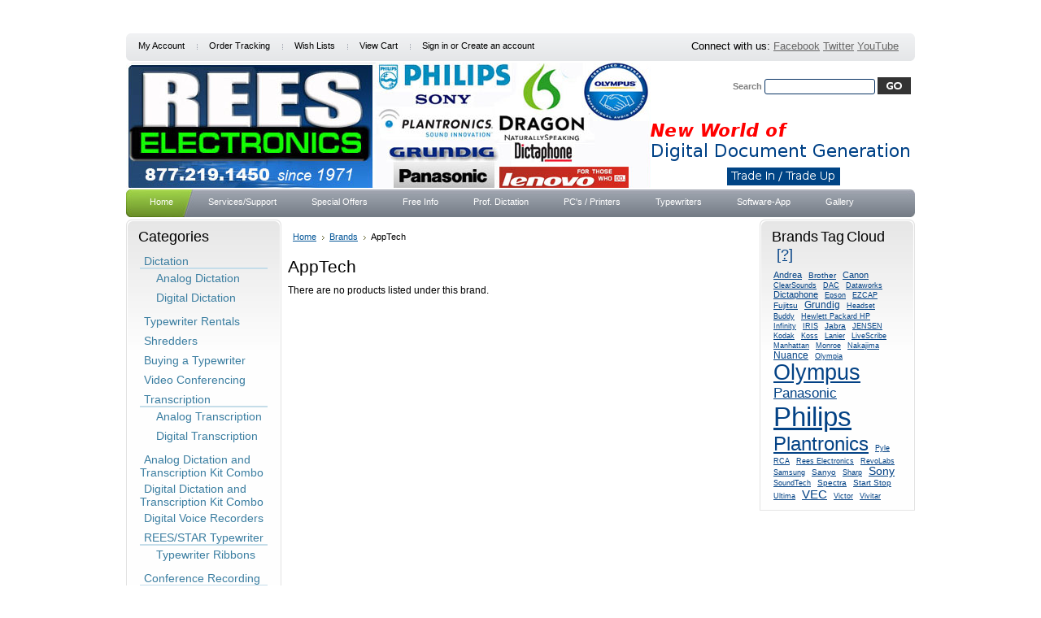

--- FILE ---
content_type: text/html; charset=UTF-8
request_url: https://reeselectronics.com/brands/AppTech.html
body_size: 10857
content:
<!DOCTYPE html PUBLIC "-//W3C//DTD XHTML 1.0 Transitional//EN" "http://www.w3.org/TR/xhtml1/DTD/xhtml1-transitional.dtd">
<html xml:lang="en" lang="en" xmlns="http://www.w3.org/1999/xhtml">

    <head>
    
    <meta name="msvalidate.01" content="0058795266F3F22531691B6C61B33F91" />
    
    

    <title>AppTech Products - Rees Electronics & Office Products Inc</title>
    <meta name="google-site-verification" content="6q1qwAPe-RL18cWQqBJ8no_BdIEpI7Kh2AvVJWK0SLE" />
    <meta name="msvalidate.01" content="30C7CA518414C01396F7AA857EBD66B5" />
    <meta name="msvalidate.01" content="964486918A6726512AAC7FE38D296B54" />
    <meta name="msvalidate.01" content="730D3327C351CB003924A0E3612B6F81" />
    <meta http-equiv="Content-Type" content="text/html; charset=UTF-8" />
    <meta name="description" content="AppTech products crafted for specialist audio and communication needs—delivering focused solutions for professionals in dictation, transcription and recording." />
    
    <meta name="keywords" content="" />
    
    
    <link rel='canonical' href='https://reeselectronics.com/brands/AppTech.html' />
    
    <meta http-equiv="Content-Script-Type" content="text/javascript" />
    <meta http-equiv="Content-Style-Type" content="text/css" />
    <link rel="shortcut icon" href="https://cdn2.bigcommerce.com/server2100/78913/product_images/icon_rees%20copy.jpg" />
    <!-- Open Graph Meta Tags -->
    <meta property="og:title" content="Rees Electronics - Premium Electronic Components Supplier">
    <meta property="og:description" content="Rees Electronics provides high-quality electronic components, sensors, and industrial control products. Trusted by engineers and industries for reliable solutions.">
    <meta property="og:url" content="https://reeselectronics.com/">
    <meta property="og:site_name" content="Rees Electronics">
    <meta property="og:type" content="website">
    <meta property="og:image" content="https://cdn2.bigcommerce.com/server2100/78913/product_images/theme_images/Printer-Cartridges-and-Toners.jpg">
    
    <!-- Twitter Card Meta Tags -->
    <meta name="twitter:card" content="summary_large_image">
    <meta name="twitter:title" content="Rees Electronics - Premium Electronic Components Supplier">
    <meta name="twitter:description" content="Explore a wide range of electronic components and sensors from Rees Electronics. Quality, performance, and reliability for industrial and commercial needs.">
    <meta name="twitter:image" content="https://cdn2.bigcommerce.com/server2100/78913/product_images/theme_images/Printer-Cartridges-and-Toners.jpg"> 
    <meta name="twitter:site" content="@ReesElectronics"> 
    <meta name="twitter:creator" content="@ReesElectronics"> 

    <!-- begin: js page tag -->
    <script language="javascript" type="text/javascript">//<![CDATA[
        (function(){
            // this happens before external dependencies (and dom ready) to reduce page flicker
            var node, i;
            for (i = window.document.childNodes.length; i--;) {
                node = window.document.childNodes[i];
                if (node.nodeName == 'HTML') {
                    node.className += ' javascript';
                }
            }
        })();
    //]]></script>
    <!-- end: js page tag -->

    <link href="https://cdn9.bigcommerce.com/r-50b4fa8997ce43839fb9457331bc39687cd8345a/themes/__master/Styles/styles.css" type="text/css" rel="stylesheet" /><link href="https://cdn1.bigcommerce.com/server2100/78913/templates/__custom/Styles/styles.css?t=1763383041" media="all" type="text/css" rel="stylesheet" />
<link href="https://cdn9.bigcommerce.com/r-18112b080c65d964df6b32b63c29476f22d05600/themes/Magnificent/Styles/iselector.css" media="all" type="text/css" rel="stylesheet" />
<link href="https://cdn9.bigcommerce.com/r-50b4fa8997ce43839fb9457331bc39687cd8345a/themes/__master/Styles/flexslider.css" media="all" type="text/css" rel="stylesheet" />
<link href="https://cdn9.bigcommerce.com/r-50b4fa8997ce43839fb9457331bc39687cd8345a/themes/__master/Styles/slide-show.css" media="all" type="text/css" rel="stylesheet" />
<link href="https://cdn9.bigcommerce.com/r-50b4fa8997ce43839fb9457331bc39687cd8345a/themes/__master/Styles/styles-slide-show.css" media="all" type="text/css" rel="stylesheet" />
<link href="https://cdn1.bigcommerce.com/server2100/78913/templates/__custom/Styles/social.css?t=1763383041" media="all" type="text/css" rel="stylesheet" />
<link href="https://cdn1.bigcommerce.com/server2100/78913/templates/__custom/Styles/blue.css?t=1763383041" media="all" type="text/css" rel="stylesheet" />
<!--[if IE]><link href="https://cdn9.bigcommerce.com/r-18112b080c65d964df6b32b63c29476f22d05600/themes/Magnificent/Styles/ie.css" media="all" type="text/css" rel="stylesheet" /><![endif]-->
<link href="https://cdn1.bigcommerce.com/server2100/78913/templates/__custom/Styles/custom.css?t=1763383041" type="text/css" rel="stylesheet" /><link href="https://cdn9.bigcommerce.com/r-50b4fa8997ce43839fb9457331bc39687cd8345a/themes/__master/Styles/product.attributes.css" type="text/css" rel="stylesheet" /><link href="https://cdn9.bigcommerce.com/r-a600665897925f69928879c4f6d5563623604eec/javascript/jquery/themes/cupertino/ui.all.css" type="text/css" rel="stylesheet" /><link href="https://cdn9.bigcommerce.com/r-50b4fa8997ce43839fb9457331bc39687cd8345a/themes/__master/Styles/product.quickview.css" type="text/css" rel="stylesheet" /><link type="text/css" rel="stylesheet" href="https://cdn9.bigcommerce.com/r-a600665897925f69928879c4f6d5563623604eec/javascript/jquery/plugins/imodal/imodal.css" />

    <!-- Tell the browsers about our RSS feeds -->
    <link rel="alternate" type="application/rss+xml" title="Latest News (RSS 2.0)" href="https://reeselectronics.com/rss.php?action=newblogs&amp;type=rss" />
<link rel="alternate" type="application/atom+xml" title="Latest News (Atom 0.3)" href="https://reeselectronics.com/rss.php?action=newblogs&amp;type=atom" />
<link rel="alternate" type="application/rss+xml" title="New Products (RSS 2.0)" href="https://reeselectronics.com/rss.php?type=rss" />
<link rel="alternate" type="application/atom+xml" title="New Products (Atom 0.3)" href="https://reeselectronics.com/rss.php?type=atom" />
<link rel="alternate" type="application/rss+xml" title="Popular Products (RSS 2.0)" href="https://reeselectronics.com/rss.php?action=popularproducts&amp;type=rss" />
<link rel="alternate" type="application/atom+xml" title="Popular Products (Atom 0.3)" href="https://reeselectronics.com/rss.php?action=popularproducts&amp;type=atom" />


    <!-- Include visitor tracking code (if any) -->
    <!-- Start Tracking Code for analytics_googleanalytics -->

<script>
  (function(i,s,o,g,r,a,m){i['GoogleAnalyticsObject']=r;i[r]=i[r]||function(){
  (i[r].q=i[r].q||[]).push(arguments)},i[r].l=1*new Date();a=s.createElement(o),
  m=s.getElementsByTagName(o)[0];a.async=1;a.src=g;m.parentNode.insertBefore(a,m)
  })(window,document,'script','//www.google-analytics.com/analytics.js','ga');

  ga('create', 'UA-24536324-2', 'auto');
  ga('send', 'pageview');

</script>

<!-- End Tracking Code for analytics_googleanalytics -->



    

    <style type="text/css"> #Header { background-image: url("https://cdn2.bigcommerce.com/server2100/78913/product_images/header_images/Magnificent_headerImage.png?t=1477165029"); } </style>

    <script type="text/javascript" src="https://cdn9.bigcommerce.com/r-a600665897925f69928879c4f6d5563623604eec/javascript/jquery/1.7.2/jquery.min.js"></script>
    <script type="text/javascript" src="https://reeselectronics.com/javascript/menudrop.js?"></script>
    <script type="text/javascript" src="https://reeselectronics.com/javascript/common.js?"></script>
    <script type="text/javascript" src="https://reeselectronics.com/javascript/iselector.js?"></script>

    <script type="text/javascript">
    //<![CDATA[
    config.ShopPath = 'https://reeselectronics.com';
    config.AppPath = '';
    config.FastCart = 1;
    var ThumbImageWidth = 120;
    var ThumbImageHeight = 120;
    //]]>
    </script>
    
<script type="text/javascript">
ShowImageZoomer = false;
$(document).ready(function() {
	
	function loadQuickView() {
		$(".QuickView").quickview({
			buttonText: "Quick View",
			buttonColor: "#f7f7f7",
			gradientColor: "#dcdbdb",
			textColor: "#000000"
		});
	}

	$(document).on('SearchReload', function() {
		loadQuickView();
	});

	loadQuickView();
});
</script>
<script type="text/javascript" src="https://cdn9.bigcommerce.com/r-a600665897925f69928879c4f6d5563623604eec/javascript/jquery/plugins/jqueryui/1.8.18/jquery-ui.min.js"></script>
<script type="text/javascript" src="https://cdn9.bigcommerce.com/r-a600665897925f69928879c4f6d5563623604eec/javascript/jquery/plugins/validate/jquery.validate.js"></script>
<script type="text/javascript" src="https://cdn9.bigcommerce.com/r-a600665897925f69928879c4f6d5563623604eec/javascript/product.functions.js"></script>
<script type="text/javascript" src="https://cdn9.bigcommerce.com/r-a600665897925f69928879c4f6d5563623604eec/javascript/product.attributes.js"></script>
<script type="text/javascript" src="https://cdn9.bigcommerce.com/r-a600665897925f69928879c4f6d5563623604eec/javascript/quickview.js"></script>
<script type="text/javascript" src="https://cdn9.bigcommerce.com/r-a600665897925f69928879c4f6d5563623604eec/javascript/quickview.initialise.js"></script><script type="text/javascript">
(function () {
    var xmlHttp = new XMLHttpRequest();

    xmlHttp.open('POST', 'https://bes.gcp.data.bigcommerce.com/nobot');
    xmlHttp.setRequestHeader('Content-Type', 'application/json');
    xmlHttp.send('{"store_id":"77483","timezone_offset":"-7","timestamp":"2026-01-22T09:27:56.43395600Z","visit_id":"418891b0-0b8d-4fea-acbf-99bbc8f436f3","channel_id":1}');
})();
</script>
<script type="text/javascript" src="https://cdn9.bigcommerce.com/r-a600665897925f69928879c4f6d5563623604eec/javascript/jquery/plugins/jquery.form.js"></script>
<script type="text/javascript" src="https://cdn9.bigcommerce.com/r-a600665897925f69928879c4f6d5563623604eec/javascript/jquery/plugins/imodal/imodal.js"></script>
<script type="text/javascript" src="https://checkout-sdk.bigcommerce.com/v1/loader.js" defer></script>
<script type="text/javascript">
var BCData = {};
</script>

    <script type="text/javascript" src="https://cdn9.bigcommerce.com/r-a600665897925f69928879c4f6d5563623604eec/javascript/quicksearch.js"></script>
    
    
    <!-- Bing UET Tag - Tracking Code -->
    <script>(function(w,d,t,r,u){var f,n,i;w[u]=w[u]||[],f=function(){var o={ti:"5062439"};o.q=w[u],w[u]=new UET(o),w[u].push("pageLoad")},n=d.createElement(t),n.src=r,n.async=1,n.onload=n.onreadystatechange=function(){var s=this.readyState;s&&s!=="loaded"&&s!=="complete"||(f(),n.onload=n.onreadystatechange=null)},i=d.getElementsByTagName(t)[0],i.parentNode.insertBefore(n,i)})(window,document,"script","//bat.bing.com/bat.js","uetq");</script><noscript><img src="//bat.bing.com/action/0?ti=5062439&Ver=2" height="0" alt="bing tracking" width="0" style="display:none; visibility: hidden;" /></noscript>
    <!-- End of Bing UET Tag - Tracking Code -->
    
    

    
    
    <meta name="google-site-verification" content="ac7bzOXg1eC4Y7aUjvLrIKRTeIAyzb73cMTpEVVFu_8" />
    
    <!-- Google tag (gtag.js) -->
<script async src="https://www.googletagmanager.com/gtag/js?id=G-XJBGXJ8SG4"></script>
<script>
  window.dataLayer = window.dataLayer || [];
  function gtag(){dataLayer.push(arguments);}
  gtag('js', new Date());

  gtag('config', 'G-XJBGXJ8SG4');
</script>
    
    <style>
   @media screen and (max-width: 600px) {
  .FooterLinks li {
    margin: 10px 0px 10px 0px;
}
}
    </style>

    
</head>
<body>
    <div id="Container">
            <div id="AjaxLoading"><img src="https://cdn2.bigcommerce.com/server2100/78913/templates/__custom/images/ajax-loader.gif?t=1763383041" alt="loader" />&nbsp; Loading... Please wait...</div>
        
                
        
        <div id="TopMenu">
            <ul style="display:">
                <li style="" class="HeaderLiveChat">
                    <!-- begin olark code --><script type='text/javascript'>/*{literal}<![CDATA[*/window.olark||(function(i){var e=window,h=document,a=e.location.protocol=="https:"?"https:":"http:",g=i.name,b="load";(function(){e[g]=function(){(c.s=c.s||[]).push(arguments)};var c=e[g]._={},f=i.methods.length; while(f--){(function(j){e[g][j]=function(){e[g]("call",j,arguments)}})(i.methods[f])} c.l=i.loader;c.i=arguments.callee;c.f=setTimeout(function(){if(c.f){(new Image).src=a+"//"+c.l.replace(".js",".png")+"&"+escape(e.location.href)}c.f=null},20000);c.p={0:+new Date};c.P=function(j){c.p[j]=new Date-c.p[0]};function d(){c.P(b);e[g](b)}e.addEventListener?e.addEventListener(b,d,false):e.attachEvent("on"+b,d); (function(){function l(j){j="head";return["<",j,"></",j,"><",z,' onl'+'oad="var d=',B,";d.getElementsByTagName('head')[0].",y,"(d.",A,"('script')).",u,"='",a,"//",c.l,"'",'"',"></",z,">"].join("")}var z="body",s=h[z];if(!s){return setTimeout(arguments.callee,100)}c.P(1);var y="appendChild",A="createElement",u="src",r=h[A]("div"),G=r[y](h[A](g)),D=h[A]("iframe"),B="document",C="domain",q;r.style.display="none";s.insertBefore(r,s.firstChild).id=g;D.frameBorder="0";D.id=g+"-loader";if(/MSIE[ ]+6/.test(navigator.userAgent)){D.src="javascript:false"} D.allowTransparency="true";G[y](D);try{D.contentWindow[B].open()}catch(F){i[C]=h[C];q="javascript:var d="+B+".open();d.domain='"+h.domain+"';";D[u]=q+"void(0);"}try{var H=D.contentWindow[B];H.write(l());H.close()}catch(E){D[u]=q+'d.write("'+l().replace(/"/g,String.fromCharCode(92)+'"')+'");d.close();'}c.P(2)})()})()})({loader:(function(a){return "static.olark.com/jsclient/loader0.js?ts="+(a?a[1]:(+new Date))})(document.cookie.match(/olarkld=([0-9]+)/)),name:"olark",methods:["configure","extend","declare","identify"]});
/* custom configuration goes here (www.olark.com/documentation) */
olark.identify('2844-798-10-2838');/*]]>{/literal}*/</script>
<!-- end olark code -->
                </li>
                <li style="display:" class="First"><a href="https://reeselectronics.com/account.php">My Account</a></li>
                <li style="display:"><a href="https://reeselectronics.com/orderstatus.php">Order Tracking</a></li>
                <li style="display:"><a href="https://reeselectronics.com/wishlist.php">Wish Lists</a></li>
                
                <li style="display:" class="CartLink"><a href="https://reeselectronics.com/cart.php">View Cart <span></span></a></li>
                <li style="display:">
                    <div>
                        <a href='https://reeselectronics.com/login.php' onclick=''>Sign in</a> or <a href='https://reeselectronics.com/login.php?action=create_account' onclick=''>Create an account</a>
                    </div>
                </li>
            </ul>
                     <div id="socnet">
           <span style='padding-top: 7px; padding-right: 20px; float: right;'>Connect with us: <a href="https://www.facebook.com/reeselectronics" target="_blank" class="icon icon-social icon-facebook" title="Facebook">Facebook</a>
<a href="https://twitter.com/Reeselect" target="_blank" class="icon icon-social icon-twitter" title="Twitter">Twitter</a>
<a href="https://www.youtube.com/channel/UCuAHhsSHPH-HR8BpSi5K9iw" target="_blank" class="icon icon-social icon-youtube" title="YouTube">YouTube</a>
</span>
        </div> 
            <br class="Clear" />
        </div>

        <div id="Outer">
            <div id="Header">
                <div id="Logo">
                        <div id="LogoContainer">
        <div class="h1"><a href="https://reeselectronics.com/"><span class="Logo1stWord"></span></a></div>
    </div> 
                </div>
                			<div id="SearchForm">
				<form action="https://reeselectronics.com/search.php" method="get" onsubmit="return check_small_search_form()">
					<label for="search_query">Search</label>
					<input type="text" name="search_query" id="search_query" class="Textbox" value="" />
					<input type="image" src="https://cdn2.bigcommerce.com/server2100/78913/templates/__custom/images/blue/Search.gif?t=1763383041" class="Button" />
				</form>
				<p>
					<a href="https://reeselectronics.com/search.php?mode=advanced"><strong>Advanced Search</strong></a> |
					<a href="https://reeselectronics.com/search.php?action=Tips">Search Tips</a>
				</p>
			</div>

			<script type="text/javascript">
				var QuickSearchAlignment = 'left';
				var QuickSearchWidth = '232px';
				lang.EmptySmallSearch = "You forgot to enter some search keywords.";
			</script>

                <br class="Clear" />
            </div>
            <div id="Menu">
        <ul>
           <li class="First "><a href="https://reeselectronics.com/" title="Home"><span>Home</span></a></li>
                <li class="HasSubMenu ">
        <a href="https://reeselectronics.com/services-support/" title="Services/Support"><span>Services/Support</span></a>
        <ul>
	<li><a href="https://reeselectronics.com/about-us/" title="About Us">About Us</a></li><li><a href="https://reeselectronics.com/computer-services/" title="Computer Services">Computer Services</a></li><li><a href="https://reeselectronics.com/dictation-repair/" title="Dictation Repair">Dictation Repair</a></li><li><a href="https://reeselectronics.com/printer-and-fax-repair/" title="Printer and Fax Repair">Printer and Fax Repair</a></li><li><a href="https://reeselectronics.com/typewriter-service-department/" title="Typewriter Service Department">Typewriter Service Department</a></li><li><a href="https://reeselectronics.com/telephone-services/" title="Telephone Services">Telephone Services</a></li><li><a href="https://reeselectronics.com/repair-intake-form/" title="Repair Intake Form">Repair Intake Form</a></li>
</ul>
    </li>    <li class="HasSubMenu ">
        <a href="https://reeselectronics.com/special-offers/" title="Special Offers"><span>Special Offers</span></a>
        <ul>
	<li><a href="http://reeselectronics.com/special-of-the-week/" title="Rees Electronics Special of the Week">Rees Electronics Special of the Week</a></li><li><a href="http://reeselectronics.com/clearance-items/" title="Rees Electronics Clearance Items">Rees Electronics Clearance Items</a></li><li><a href="http://reeselectronics.com/refurbished-center/" title="Rees Electronics Refurbished Center">Rees Electronics Refurbished Center</a></li><li><a href="https://reeselectronics.com/make-your-smart-phone-smarter/" title="Make Your Smart Phone Smarter">Make Your Smart Phone Smarter</a></li>
</ul>
    </li>    <li class=" ">
        <a href="https://reeselectronics.com/free-info/" title="Free Info"><span>Free Info</span></a>
        
    </li>    <li class="HasSubMenu ">
        <a href="http://reeselectronics.com/digital-dictation/" title="Prof. Dictation"><span>Prof. Dictation</span></a>
        <ul>
	<li><a href="/philips-professional-dictation/" title="Philips">Philips</a></li><li><a href="https://reeselectronics.com/olympus/" title="Olympus">Olympus</a></li><li><a href="http://reeselectronics.com/desktop-microphones/" title="Microphones">Microphones</a></li>
</ul>
    </li>    <li class=" ">
        <a href="/categories/Computers/" title="PC&#039;s / Printers"><span>PC&#039;s / Printers</span></a>
        
    </li>    <li class=" ">
        <a href="http://reeselectronics.com/vintage/" title="Typewriters"><span>Typewriters</span></a>
        
    </li>    <li class="HasSubMenu ">
        <a href="/categories/Software/" title="Software-App"><span>Software-App</span></a>
        <ul>
	<li><a href="https://reeselectronics.com/dragon/" title="Dragon">Dragon</a></li><li><a href="https://reeselectronics.com/dragon-help/" title="Dragon Help">Dragon Help</a></li><li><a href="https://reeselectronics.com/transcription-dictation/" title="Transcription / Dictation">Transcription / Dictation</a></li>
</ul>
    </li>    <li class="HasSubMenu ">
        <a href="https://reeselectronics.com/gallery/" title="Gallery"><span>Gallery</span></a>
        <ul>
	<li><a href="https://reeselectronics.com/tw-information/" title="TW Information">TW Information</a></li>
</ul>
    </li>
        </ul>
    </div>



    <div id="Wrapper">
        
        <div class="Left" id="LayoutColumn1">
            				<div class="Block CategoryList Moveable Panel" id="SideCategoryList">
					<h2>Categories</h2>
					<div class="BlockContent">
						<div class="SideCategoryListClassic">
							<ul class="category-list">	<li class=""><a href="https://reeselectronics.com/dictation/">Dictation</a>
	<ul>	<li class=""><a href="/analog-dictation/">Analog Dictation</a>
	
	</li>	<li class="LastChild"><a href="/digital-dictation/">Digital Dictation</a>
	
	</li></ul>
	</li>	<li class=""><a href="https://reeselectronics.com/typewriter-rentals/">Typewriter Rentals</a>
	
	</li>	<li class=""><a href="https://reeselectronics.com/shredders/">Shredders</a>
	
	</li>	<li class=""><a href="https://reeselectronics.com/buying-a-typewriter/">Buying a Typewriter</a>
	
	</li>	<li class=""><a href="https://reeselectronics.com/video-conferencing/">Video Conferencing </a>
	
	</li>	<li class=""><a href="https://reeselectronics.com/transcription/">Transcription</a>
	<ul>	<li class=""><a href="/analog-transcription/">Analog Transcription</a>
	
	</li>	<li class="LastChild"><a href="/digital-transcription/">Digital Transcription</a>
	
	</li></ul>
	</li>	<li class=""><a href="https://reeselectronics.com/analog-dictation-and-transcription-kit-combo/">Analog Dictation and Transcription Kit Combo</a>
	
	</li>	<li class=""><a href="https://reeselectronics.com/digital-dictation-and-transcription-kit-combo/">Digital Dictation and Transcription Kit Combo</a>
	
	</li>	<li class=""><a href="https://reeselectronics.com/digital-voice-recorder/">Digital Voice Recorders</a>
	
	</li>	<li class=""><a href="https://reeselectronics.com/typewriter/">REES/STAR Typewriter</a>
	<ul>	<li class="LastChild"><a href="/typewriter-supplies/">Typewriter Ribbons</a>
	
	</li></ul>
	</li>	<li class=""><a href="https://reeselectronics.com/conference-recording/">Conference Recording</a>
	<ul>	<li class="LastChild"><a href="/mics/">Mics</a>
	
	</li></ul>
	</li>	<li class=""><a href="https://reeselectronics.com/telephones/">Telephones</a>
	<ul>	<li class=""><a href="/home-phones/">Home Phones</a>
	
	</li>	<li class=""><a href="/business-phones/">Business Phones</a>
	
	</li>	<li class=""><a href="/telephone-recording/">Telephone Recording</a>
	
	</li>	<li class="LastChild"><a href="/categories/Office/Telephone-Systems/Accessories/">Accessories</a>
	
	</li></ul>
	</li>	<li class=""><a href="https://reeselectronics.com/computers/">Computers</a>
	<ul>	<li class=""><a href="/categories/Computers/Desktop/">Desktop</a>
	
	</li>	<li class=""><a href="/categories/Computers/Laptop/">Laptop</a>
	
	</li>	<li class=""><a href="/categories/Tablet/">Tablet</a>
	
	</li>	<li class="LastChild"><a href="/accessories/">Accessories</a>
	
	</li></ul>
	</li>	<li class=""><a href="https://reeselectronics.com/software/">Software</a>
	
	</li>	<li class=""><a href="https://reeselectronics.com/categories/Office/">Office</a>
	<ul>	<li class=""><a href="/printers/">Printers</a>
	
	</li>	<li class=""><a href="/scanners/">Scanners</a>
	
	</li>	<li class=""><a href="/categories/Office/Fax-Machines/">Fax Machines</a>
	
	</li>	<li class=""><a href="/multi-function/">Multi Function</a>
	
	</li>	<li class=""><a href="/categories/Office/Toners/">Toners</a>
	
	</li>	<li class=""><a href="/brother-toner-supplies/">Brother Toner Supplies</a>
	
	</li>	<li class=""><a href="/hp-toner-supplies/">HP Toner Supplies</a>
	
	</li>	<li class=""><a href="/headsets/">Headsets</a>
	
	</li>	<li class="LastChild"><a href="/categories/Office/Calculator/">Calculators</a>
	
	</li></ul>
	</li>	<li class=""><a href="https://reeselectronics.com/medical/">Medical</a>
	
	</li>	<li class=""><a href="https://reeselectronics.com/legal/">Legal</a>
	
	</li>	<li class=""><a href="https://reeselectronics.com/vintage/">Vintage</a>
	
	</li>	<li class=""><a href="https://reeselectronics.com/special-of-the-week/">Special of the Week</a>
	
	</li>	<li class=""><a href="https://reeselectronics.com/clearance-items/">Clearance Items</a>
	
	</li>	<li class=""><a href="https://reeselectronics.com/refurbished-center/">Refurbished Center</a>
	
	</li></ul>
							<div class="afterSideCategoryList"></div>
						</div>
					</div>
				</div>

            <div class="Block BrandList Moveable Panel" id="SideShopByBrand" style="display: ">
	<h2>Popular Brands</h2>
	<div class="BlockContent">
		<ul>
				<li><a href="https://reeselectronics.com/brands/Philips.html">Philips</a></li>	<li><a href="https://reeselectronics.com/brands/Olympus.html">Olympus</a></li>	<li><a href="https://reeselectronics.com/brands/Plantronics.html">Plantronics</a></li>	<li><a href="https://reeselectronics.com/brands/Panasonic.html">Panasonic</a></li>	<li><a href="https://reeselectronics.com/brands/VEC.html">VEC</a></li>	<li><a href="https://reeselectronics.com/brands/Sony.html">Sony</a></li>	<li><a href="https://reeselectronics.com/brands/Grundig.html">Grundig</a></li>	<li><a href="https://reeselectronics.com/brands/Nuance.html">Nuance</a></li>	<li><a href="https://reeselectronics.com/brands/Andrea.html">Andrea</a></li>	<li><a href="https://reeselectronics.com/brands/Dictaphone.html">Dictaphone</a></li>
		</ul>
		<div class="AllBrandsLink">
	<a href="https://reeselectronics.com/brands/">See all brands</a>
</div>
	</div>
</div>
            					

				<div class="Block NewsletterSubscription Moveable Panel" id="SideNewsletterBox">

					<h2>
						Our Newsletter
					</h2>
					

					<div class="BlockContent">
						<form action="https://reeselectronics.com/subscribe.php" method="post" id="subscribe_form" name="subscribe_form">
							<input type="hidden" name="action" value="subscribe" />
							<label for="nl_first_name">Your First Name:</label>
							<input type="text" class="Textbox" id="nl_first_name" name="nl_first_name" />
							<label for="nl_email">Your Email Address:</label>
							<input type="text" class="Textbox" id="nl_email" name="nl_email" /><br />

								<input type="image" src="https://cdn2.bigcommerce.com/server2100/78913/templates/__custom/images/blue/NewsletterSubscribe.gif?t=1763383041" value="Subscribe" class="Button" />

						</form>
					</div>
				</div>
				<script type="text/javascript">
// <!--
	$('#subscribe_form').submit(function() {
		if($('#nl_first_name').val() == '') {
			alert('You forgot to type in your first name.');
			$('#nl_first_name').focus();
			return false;
		}

		if($('#nl_email').val() == '') {
			alert('You forgot to type in your email address.');
			$('#nl_email').focus();
			return false;
		}

		if($('#nl_email').val().indexOf('@') == -1 || $('#nl_email').val().indexOf('.') == -1) {
			alert('Please enter a valid email address, such as john@example.com.');
			$('#nl_email').focus();
			$('#nl_email').select();
			return false;
		}

		// Set the action of the form to stop spammers
		$('#subscribe_form').append("<input type=\"hidden\" name=\"check\" value=\"1\" \/>");
		return true;

	});
// -->
</script>


        </div>
        <div class="Content" id="LayoutColumn2">
            <div class="Block Moveable Panel Breadcrumb" id="BrandBreadcrumb">
	<ul>
		<li><a href="https://reeselectronics.com/">Home</a></li><li><a href="https://reeselectronics.com/brands/">Brands</a></li><li>AppTech</li>
	</ul>
</div>

            
            <div class="Block Moveable Panel" id="BrandContent">
    
    <h1 class="heading-h1">AppTech</h1>

    <div class="BlockContent">
        

        <script type="text/javascript">
        lang.CompareSelectMessage = 'Please choose at least 2 products to compare.';
        </script>

        <form name="frmCompare" id="frmCompare" action="https://reeselectronics.com/compare/" method="get" onsubmit="return compareProducts('https://reeselectronics.com/compare/')">
            There are no products listed under this brand.
<ul class="ProductList" style="display: none">
	<li>&nbsp;</li>
</ul>

            <br class="Clear" />
            <div class="CompareButton" style="display:none">
                <input type="image" value="Compare Selected" src="https://cdn2.bigcommerce.com/server2100/78913/templates/__custom/images/blue/CompareButton.gif?t=1763383041" />
            </div>
        </form>
        <div class="PagingBottom">
            
        </div>
    </div>
</div>

            
        </div>
        <div class="Right" id="LayoutColumn3">
            <div class="Block BrandTagCloud Moveable Panel" id="SideBrandTagCloud" style="display:">
	<h2>Brands Tag Cloud &nbsp;&nbsp;<a href="#" onclick="$('#brand_tagcloud_help').toggle(); return false;">[?]</a></h2>
	<div class="BlockContent">
		<div id="brand_tagcloud_help" style="display:none">
			The <em>brands tag cloud</em> shows all of the brands available for purchase.<br /><br />The bigger the brand appears, the more products it contains.<br /><br />Click on a brand below to see all products listed under that brand.<br /><br />
		</div>

		<div class="BrandCloud">
			<a title="Andrea - 7 Products" style="font-size:101%;" href="https://reeselectronics.com/brands/Andrea.html">Andrea</a> <a title="Brother - 4 Products" style="font-size:91%;" href="https://reeselectronics.com/brands/Brother.html">Brother</a> <a title="Canon - 6 Products" style="font-size:98%;" href="https://reeselectronics.com/brands/Canon.html">Canon</a> <a title="ClearSounds - 1 Products" style="font-size:80%;" href="https://reeselectronics.com/brands/ClearSounds.html">ClearSounds</a> <a title="DAC - 1 Products" style="font-size:80%;" href="https://reeselectronics.com/brands/DAC.html">DAC</a> <a title="Dataworks - 1 Products" style="font-size:80%;" href="https://reeselectronics.com/brands/Dataworks.html">Dataworks</a> <a title="Dictaphone - 7 Products" style="font-size:101%;" href="https://reeselectronics.com/brands/Dictaphone.html">Dictaphone</a> <a title="Epson - 1 Products" style="font-size:80%;" href="https://reeselectronics.com/brands/Epson.html">Epson</a> <a title="EZCAP - 1 Products" style="font-size:80%;" href="https://reeselectronics.com/brands/EZCAP.html">EZCAP</a> <a title="Fujitsu - 4 Products" style="font-size:91%;" href="https://reeselectronics.com/brands/Fujitsu.html">Fujitsu</a> <a title="Grundig - 10 Products" style="font-size:111%;" href="https://reeselectronics.com/brands/Grundig.html">Grundig</a> <a title="Headset Buddy - 1 Products" style="font-size:80%;" href="https://reeselectronics.com/brands/Headset-Buddy.html">Headset Buddy</a> <a title="Hewlett Packard HP - 1 Products" style="font-size:80%;" href="https://reeselectronics.com/brands/Hewlett-Packard-HP.html">Hewlett Packard HP</a> <a title="Infinity - 1 Products" style="font-size:80%;" href="https://reeselectronics.com/brands/Infinity.html">Infinity</a> <a title="IRIS - 1 Products" style="font-size:80%;" href="https://reeselectronics.com/brands/IRIS.html">IRIS</a> <a title="Jabra - 4 Products" style="font-size:91%;" href="https://reeselectronics.com/brands/Jabra.html">Jabra</a> <a title="JENSEN - 1 Products" style="font-size:80%;" href="https://reeselectronics.com/brands/JENSEN.html">JENSEN</a> <a title="Kodak - 1 Products" style="font-size:80%;" href="https://reeselectronics.com/brands/Kodak.html">Kodak</a> <a title="Koss - 2 Products" style="font-size:84%;" href="https://reeselectronics.com/brands/Koss.html">Koss</a> <a title="Lanier - 1 Products" style="font-size:80%;" href="https://reeselectronics.com/brands/Lanier.html">Lanier</a> <a title="LiveScribe - 1 Products" style="font-size:80%;" href="https://reeselectronics.com/brands/LiveScribe.html">LiveScribe</a> <a title="Manhattan - 1 Products" style="font-size:80%;" href="https://reeselectronics.com/brands/Manhattan.html">Manhattan</a> <a title="Monroe - 1 Products" style="font-size:80%;" href="https://reeselectronics.com/brands/Monroe.html">Monroe</a> <a title="Nakajima - 2 Products" style="font-size:84%;" href="https://reeselectronics.com/brands/Nakajima.html">Nakajima</a> <a title="Nuance - 9 Products" style="font-size:108%;" href="https://reeselectronics.com/brands/Nuance.html">Nuance</a> <a title="Olympia - 2 Products" style="font-size:84%;" href="https://reeselectronics.com/brands/Olympia.html">Olympia</a> <a title="Olympus - 49 Products" style="font-size:245%;" href="https://reeselectronics.com/brands/Olympus.html">Olympus</a> <a title="Panasonic - 22 Products" style="font-size:153%;" href="https://reeselectronics.com/brands/Panasonic.html">Panasonic</a> <a title="Philips - 65 Products" style="font-size:300%;" href="https://reeselectronics.com/brands/Philips.html">Philips</a> <a title="Plantronics - 42 Products" style="font-size:221%;" href="https://reeselectronics.com/brands/Plantronics.html">Plantronics</a> <a title="Pyle - 1 Products" style="font-size:80%;" href="https://reeselectronics.com/brands/Pyle.html">Pyle</a> <a title="RCA - 2 Products" style="font-size:84%;" href="https://reeselectronics.com/brands/RCA.html">RCA</a> <a title="Rees Electronics - 2 Products" style="font-size:84%;" href="https://reeselectronics.com/brands/Rees-Electronics.html">Rees Electronics</a> <a title="RevoLabs - 1 Products" style="font-size:80%;" href="https://reeselectronics.com/brands/RevoLabs.html">RevoLabs</a> <a title="Samsung - 1 Products" style="font-size:80%;" href="https://reeselectronics.com/brands/Samsung.html">Samsung</a> <a title="Sanyo - 5 Products" style="font-size:94%;" href="https://reeselectronics.com/brands/Sanyo.html">Sanyo</a> <a title="Sharp - 1 Products" style="font-size:80%;" href="https://reeselectronics.com/brands/Sharp.html">Sharp</a> <a title="Sony - 14 Products" style="font-size:125%;" href="https://reeselectronics.com/brands/Sony.html">Sony</a> <a title="SoundTech - 2 Products" style="font-size:84%;" href="https://reeselectronics.com/brands/SoundTech.html">SoundTech</a> <a title="Spectra - 5 Products" style="font-size:94%;" href="https://reeselectronics.com/brands/Spectra.html">Spectra</a> <a title="Start Stop - 4 Products" style="font-size:91%;" href="https://reeselectronics.com/brands/Start-Stop.html">Start Stop</a> <a title="Ultima - 1 Products" style="font-size:80%;" href="https://reeselectronics.com/brands/Ultima.html">Ultima</a> <a title="VEC - 19 Products" style="font-size:142%;" href="https://reeselectronics.com/brands/VEC.html">VEC</a> <a title="Victor - 1 Products" style="font-size:80%;" href="https://reeselectronics.com/brands/Victor.html">Victor</a> <a title="Vivitar - 1 Products" style="font-size:80%;" href="https://reeselectronics.com/brands/Vivitar.html">Vivitar</a> 
		</div>
	</div>
</div>

            <div class="Block AllBrands Moveable Panel" style="display:none" id="SideShopByBrandFull">
	<h2>All Brands</h2>
	<div class="BlockContent">
		<ul>
				<li><a href="https://reeselectronics.com/brands/Acer.html">Acer</a></li>	<li><a href="https://reeselectronics.com/brands/Adler-Royal.html">Adler Royal</a></li>	<li><a href="https://reeselectronics.com/brands/Andrea.html">Andrea</a></li>	<li><a href="https://reeselectronics.com/brands/Andrea-Communications.html">Andrea Communications</a></li>	<li><a href="https://reeselectronics.com/brands/AppTech.html">AppTech</a></li>	<li><a href="https://reeselectronics.com/brands/AT%26T.html">AT&amp;T</a></li>	<li><a href="https://reeselectronics.com/brands/Audio-Technica.html">Audio Technica</a></li>	<li><a href="https://reeselectronics.com/brands/Belkin.html">Belkin</a></li>	<li><a href="https://reeselectronics.com/brands/BOSE.html">BOSE</a></li>	<li><a href="https://reeselectronics.com/brands/Brother.html">Brother</a></li>	<li><a href="https://reeselectronics.com/brands/Calculated-Industries.html">Calculated Industries</a></li>	<li><a href="https://reeselectronics.com/brands/Canon.html">Canon</a></li>	<li><a href="https://reeselectronics.com/brands/Casio.html">Casio</a></li>	<li><a href="https://reeselectronics.com/brands/Certron.html">Certron</a></li>	<li><a href="https://reeselectronics.com/brands/ClearSounds.html">ClearSounds</a></li>	<li><a href="https://reeselectronics.com/brands/COBY.html">COBY</a></li>	<li><a href="https://reeselectronics.com/brands/DAC.html">DAC</a></li>	<li><a href="https://reeselectronics.com/brands/Dataworks.html">Dataworks</a></li>	<li><a href="https://reeselectronics.com/brands/Dictaphone.html">Dictaphone</a></li>	<li><a href="https://reeselectronics.com/brands/Epson.html">Epson</a></li>	<li><a href="https://reeselectronics.com/brands/EZCAP.html">EZCAP</a></li>	<li><a href="https://reeselectronics.com/brands/Flexfone.html">Flexfone</a></li>	<li><a href="https://reeselectronics.com/brands/Fujitsu.html">Fujitsu</a></li>	<li><a href="https://reeselectronics.com/brands/Gear-Head.html">Gear Head</a></li>	<li><a href="https://reeselectronics.com/brands/Grace-Digital-Audio.html">Grace Digital Audio</a></li>	<li><a href="https://reeselectronics.com/brands/Grundig.html">Grundig</a></li>	<li><a href="https://reeselectronics.com/brands/Headset-Buddy.html">Headset Buddy</a></li>	<li><a href="https://reeselectronics.com/brands/Hewlett-Packard-HP.html">Hewlett Packard HP</a></li>	<li><a href="https://reeselectronics.com/brands/Infinity.html">Infinity</a></li>	<li><a href="https://reeselectronics.com/brands/Intellitouch.html">Intellitouch</a></li>	<li><a href="https://reeselectronics.com/brands/IRIS.html">IRIS</a></li>	<li><a href="https://reeselectronics.com/brands/Jabra.html">Jabra</a></li>	<li><a href="https://reeselectronics.com/brands/JENSEN.html">JENSEN</a></li>	<li><a href="https://reeselectronics.com/brands/Kodak.html">Kodak</a></li>	<li><a href="https://reeselectronics.com/brands/Koss.html">Koss</a></li>	<li><a href="https://reeselectronics.com/brands/Lanier.html">Lanier</a></li>	<li><a href="https://reeselectronics.com/brands/Lenovo.html">Lenovo</a></li>	<li><a href="https://reeselectronics.com/brands/LG.html">LG</a></li>	<li><a href="https://reeselectronics.com/brands/LiveScribe.html">LiveScribe</a></li>	<li><a href="https://reeselectronics.com/brands/Manhattan.html">Manhattan</a></li>	<li><a href="https://reeselectronics.com/brands/Maxell.html">Maxell</a></li>	<li><a href="https://reeselectronics.com/brands/Memorex.html">Memorex</a></li>	<li><a href="https://reeselectronics.com/brands/Monroe.html">Monroe</a></li>	<li><a href="https://reeselectronics.com/brands/Nakajima.html">Nakajima</a></li>	<li><a href="https://reeselectronics.com/brands/Nuance.html">Nuance</a></li>	<li><a href="https://reeselectronics.com/brands/Olympia.html">Olympia</a></li>	<li><a href="https://reeselectronics.com/brands/Olympus.html">Olympus</a></li>	<li><a href="https://reeselectronics.com/brands/P3-International.html">P3 International</a></li>	<li><a href="https://reeselectronics.com/brands/Panasonic.html">Panasonic</a></li>	<li><a href="https://reeselectronics.com/brands/Philips.html">Philips</a></li>	<li><a href="https://reeselectronics.com/brands/Phoenix.html">Phoenix</a></li>	<li><a href="https://reeselectronics.com/brands/Plantronics.html">Plantronics</a></li>	<li><a href="https://reeselectronics.com/brands/Pyle.html">Pyle</a></li>	<li><a href="https://reeselectronics.com/brands/Raygo.html">Raygo</a></li>	<li><a href="https://reeselectronics.com/brands/RCA.html">RCA</a></li>	<li><a href="https://reeselectronics.com/brands/Rees-Electronics.html">Rees Electronics</a></li>	<li><a href="https://reeselectronics.com/brands/RevoLabs.html">RevoLabs</a></li>	<li><a href="https://reeselectronics.com/brands/Samsung.html">Samsung</a></li>	<li><a href="https://reeselectronics.com/brands/Sangean.html">Sangean</a></li>	<li><a href="https://reeselectronics.com/brands/Sanyo.html">Sanyo</a></li>	<li><a href="https://reeselectronics.com/brands/Sennheiser-Communications.html">Sennheiser Communications</a></li>	<li><a href="https://reeselectronics.com/brands/Sharp.html">Sharp</a></li>	<li><a href="https://reeselectronics.com/brands/Sony.html">Sony</a></li>	<li><a href="https://reeselectronics.com/brands/SoundTech.html">SoundTech</a></li>	<li><a href="https://reeselectronics.com/brands/Spectra.html">Spectra</a></li>	<li><a href="https://reeselectronics.com/brands/Start-Stop.html">Start Stop</a></li>	<li><a href="https://reeselectronics.com/brands/Toshiba.html">Toshiba</a></li>	<li><a href="https://reeselectronics.com/brands/Ultima.html">Ultima</a></li>	<li><a href="https://reeselectronics.com/brands/VEC.html">VEC</a></li>	<li><a href="https://reeselectronics.com/brands/Victor.html">Victor</a></li>	<li><a href="https://reeselectronics.com/brands/Vivitar.html">Vivitar</a></li>	<li><a href="https://reeselectronics.com/brands/Voyager.html">Voyager</a></li>	<li><a href="https://reeselectronics.com/brands/VXi.html">VXi</a></li>	<li><a href="https://reeselectronics.com/brands/Zoom.html">Zoom</a></li>
		</ul>
	</div>
</div>
        </div>
        <br class="Clear" />
    </div>
            <br class="Clear" />
        <div id="Footer">
            <p>
                All prices are in <span title='Default Currency'>USD</span>
                Copyright 2026 <a href="/"> Rees Electronics &amp; Office Products Inc </a>. 
                <a href="https://reeselectronics.com/sitemap/"><span>Sitemap</span></a> |
                <a href="http://reeselectronics.com/pages/Shipping-%26-Returns.html">Shipping and Return Policy</a>
                   
                <br>
                2140 Westwood Blvd, #224, Los Angeles, CA 90025 | Tel: <a href="tel:877.219.1450">877.219.1450</a>
                <br><br>
                Office Supplies &amp; Equipment in Los Angeles | Printer and Fax Repair in Los Angeles
            </p>
        </div>
        <br class="Clear" />
        </div>

        
        
        
        <!-- begin olark code --><script type='text/javascript'>/*{literal}<![CDATA[*/window.olark||(function(i){var e=window,h=document,a=e.location.protocol=="https:"?"https:":"http:",g=i.name,b="load";(function(){e[g]=function(){(c.s=c.s||[]).push(arguments)};var c=e[g]._={},f=i.methods.length; while(f--){(function(j){e[g][j]=function(){e[g]("call",j,arguments)}})(i.methods[f])} c.l=i.loader;c.i=arguments.callee;c.f=setTimeout(function(){if(c.f){(new Image).src=a+"//"+c.l.replace(".js",".png")+"&"+escape(e.location.href)}c.f=null},20000);c.p={0:+new Date};c.P=function(j){c.p[j]=new Date-c.p[0]};function d(){c.P(b);e[g](b)}e.addEventListener?e.addEventListener(b,d,false):e.attachEvent("on"+b,d); (function(){function l(j){j="head";return["<",j,"></",j,"><",z,' onl'+'oad="var d=',B,";d.getElementsByTagName('head')[0].",y,"(d.",A,"('script')).",u,"='",a,"//",c.l,"'",'"',"></",z,">"].join("")}var z="body",s=h[z];if(!s){return setTimeout(arguments.callee,100)}c.P(1);var y="appendChild",A="createElement",u="src",r=h[A]("div"),G=r[y](h[A](g)),D=h[A]("iframe"),B="document",C="domain",q;r.style.display="none";s.insertBefore(r,s.firstChild).id=g;D.frameBorder="0";D.id=g+"-loader";if(/MSIE[ ]+6/.test(navigator.userAgent)){D.src="javascript:false"} D.allowTransparency="true";G[y](D);try{D.contentWindow[B].open()}catch(F){i[C]=h[C];q="javascript:var d="+B+".open();d.domain='"+h.domain+"';";D[u]=q+"void(0);"}try{var H=D.contentWindow[B];H.write(l());H.close()}catch(E){D[u]=q+'d.write("'+l().replace(/"/g,String.fromCharCode(92)+'"')+'");d.close();'}c.P(2)})()})()})({loader:(function(a){return "static.olark.com/jsclient/loader0.js?ts="+(a?a[1]:(+new Date))})(document.cookie.match(/olarkld=([0-9]+)/)),name:"olark",methods:["configure","extend","declare","identify"]});
/* custom configuration goes here (www.olark.com/documentation) */
olark.identify('2844-798-10-2838');/*]]>{/literal}*/</script>
<!-- end olark code -->

        
        
        

        <script type="text/javascript" src="https://cdn9.bigcommerce.com/r-a600665897925f69928879c4f6d5563623604eec/javascript/bc_pinstrumentation.min.js"></script>
<script type="text/javascript" src="https://cdn9.bigcommerce.com/r-a600665897925f69928879c4f6d5563623604eec/javascript/visitor.js"></script>

        <script type="text/javascript">
$(document).ready(function() {
	// attach fast cart event to all 'add to cart' link
	$(".ProductActionAdd a[href*='cart.php?action=add']").click(function(event) {
		fastCartAction($(this).attr('href'));
		return false;
	});
});
</script>


        

<script>
document.addEventListener("DOMContentLoaded", function() {
  const header = document.getElementById("Logo");
  if (header) {
    header.style.cursor = "pointer"; 
    header.addEventListener("click", function() {
      window.location.href = "https://reeselectronics.com/";
    });
  }
});
</script>
<script type="application/ld+json">
{
  "@context": "https://schema.org",
  "@type": "Store",
  "name": "Rees Electronics & Office Products Inc.",
  "url": "https://reeselectronics.com/",
  "logo": "https://cdn2.bigcommerce.com/server2100/78913/product_images/header_images/Magnificent_headerImage.png",
  "image": "https://cdn2.bigcommerce.com/server2100/78913/product_images/theme_images/Printer-Cartridges-and-Toners.jpg",
  "description": "Rees Electronics offers premium electronic components, dictation systems, office equipment, business telephony and repair services.",
  "address": {
    "@type": "PostalAddress",
    "streetAddress": "2140 Westwood Blvd, Suite 224",
    "addressLocality": "Los Angeles",
    "addressRegion": "CA",
    "postalCode": "90024",
    "addressCountry": "US"
  },
  "telephone": "+1-310-475-0859",
  "openingHoursSpecification": [
    {
      "@type": "OpeningHoursSpecification",
      "dayOfWeek": [
        "Monday",
        "Tuesday",
        "Wednesday",
        "Thursday",
        "Friday"
      ],
      "opens": "09:00",
      "closes": "17:00"
    }
  ],
  "sameAs": [
    "https://www.facebook.com/reeselectronics",
    "https://twitter.com/Reeselect",
    "https://www.youtube.com/channel/UCuAHhsSHPH-HR8BpSi5K9iw"
  ],
  "priceRange": "$$$-$$$$$"
}
</script>

<script>
document.addEventListener('DOMContentLoaded', function() {
  const form = document.querySelector('#RepairForm');
  if (form) {
    form.addEventListener('submit', function(e) {
      e.preventDefault(); 
      setTimeout(function() {
        window.location.href = 'https://reeselectronics.com/about-us/';
      }, 500); 
    });
  }
});
</script>


<script>
document.addEventListener("DOMContentLoaded", function() {
  // Function to safely check for the success message
  function checkForSuccessMessage() {
    const messageElement = document.querySelector("p.InfoMessage.Message");
    if (messageElement && messageElement.textContent.includes("We've received your feedback")) {
      console.log("Success message detected. Redirecting...");
      // Stop checking
      clearInterval(checkInterval);
      // Optional: small delay for user to see message
      setTimeout(function() {
        window.location.href = "https://reeselectronics.com/thank-you/";
      }, 2000);
    }
  }

  // Run check every half second
  const checkInterval = setInterval(checkForSuccessMessage, 500);
});
</script>
<script>
  (function() {
    const gallery     = document.querySelector('#galleryUltraBox_2025 .ultra-thumb-grid-x7');
    const thumbs      = gallery ? gallery.querySelectorAll('img') : [];
    const lightbox    = document.getElementById('galleryUltraLightbox_2025');
    const lightImg    = lightbox.querySelector('.gub-lightbox-img');
    const captionBox  = lightbox.querySelector('.gub-caption');
    const btnClose    = lightbox.querySelector('.gub-close-btn');
    const btnPrev     = lightbox.querySelector('.gub-nav-prev');
    const btnNext     = lightbox.querySelector('.gub-nav-next');

    let currentIndex = 0;

    if (!thumbs.length) return;

    function openLightbox(index) {
      currentIndex = index;
      const img = thumbs[currentIndex];
      lightImg.src = img.src;
      lightImg.alt = img.alt || '';
      captionBox.textContent = img.alt || '';
      lightbox.classList.add('is-visible');
    }

    function closeLightbox() {
      lightbox.classList.remove('is-visible');
      lightImg.src = '';
      captionBox.textContent = '';
    }

    function showNext(delta) {
      currentIndex = (currentIndex + delta + thumbs.length) % thumbs.length;
      openLightbox(currentIndex);
    }

    thumbs.forEach((img, index) => {
      img.addEventListener('click', function() {
        openLightbox(index);
      });
    });

    btnClose.addEventListener('click', closeLightbox);

    btnPrev.addEventListener('click', function() {
      showNext(-1);
    });

    btnNext.addEventListener('click', function() {
      showNext(1);
    });

    // Close on background click
    lightbox.addEventListener('click', function(e) {
      if (e.target === lightbox) {
        closeLightbox();
      }
    });

    // Close on ESC + Arrow keys for navigation
    document.addEventListener('keydown', function(e) {
      if (!lightbox.classList.contains('is-visible')) return;
      if (e.key === 'Escape') {
        closeLightbox();
      } else if (e.key === 'ArrowRight') {
        showNext(1);
      } else if (e.key === 'ArrowLeft') {
        showNext(-1);
      }
    });
  })();
</script>

<script type="text/javascript" charset="utf-8">var ju_num="2C980ED5-9B67-4253-8695-D249AB9BC480";var asset_host=(("https:"==document.location.protocol)?"https":"http")+'://d2j3qa5nc37287.cloudfront.net/';(function() {var s=document.createElement('script');s.type='text/javascript';s.async=true;s.src=asset_host+'coupon_code1.js';var x=document.getElementsByTagName('script')[0];x.parentNode.insertBefore(s,x);})();</script>

<script type="text/javascript">!function(){var b=function(){window.__AudioEyeSiteHash = "d191ccb27def8fe4936d2baa63d16842"; var a=document.createElement("script");a.src="https://wsmcdn.audioeye.com/aem.js";a.type="text/javascript";a.setAttribute("async","");document.getElementsByTagName("body")[0].appendChild(a)};"complete"!==document.readyState?window.addEventListener?window.addEventListener("load",b):window.attachEvent&&window.attachEvent("onload",b):b()}();</script>
</div>

<script type="text/javascript" src="https://cdn9.bigcommerce.com/shared/js/csrf-protection-header-5eeddd5de78d98d146ef4fd71b2aedce4161903e.js"></script></body>
</html>

--- FILE ---
content_type: text/css;charset=UTF-8
request_url: https://cdn1.bigcommerce.com/server2100/78913/templates/__custom/Styles/blue.css?t=1763383041
body_size: 2811
content:
/* Color: Blue */

body {
    background-color: #fff;
    color: #000;
}
a {
    color: #666666;
    font-weight: 400;
    text-decoration: underline;
}
a:hover {
    color: #6a1800;
}
h2 {
    color: #000;
}
h3 {
    color: #000;
}
#TopMenu li a, #TopMenu li div {
    color: #000;
    background:url('../../Magnificent/images/blue/bg_menu.png') no-repeat 0% 2px;
}
#TopMenu li div a {
    background:none !important;
    color:#000
}
#TopMenu li a:hover {
    color: #000;
}
#Menu li a {
    color: #FFF;
}
#Menu li ul li a {
    background: #50575f;
}
#Menu li ul li a:hover {
    background-color: #50575f;
    color: #fff;
}
#Menu li:hover a, #Menu li.over a {
}
#Outer {
}
#Header {
}
#Logo h1 {
    color: #fff;
    font-family: Arial, Helvetica, sans-serif
}
#Logo h1 a {
    color: #fff;
}
#Logo h1 a span {
    color: #fff;
}
#SearchForm {
    color: #fff;
}
#SearchForm label {
    color: gray;
   /* margin-left: 5px;*/
}
#SearchForm a {
    color: #fff;
    text-decoration:none
}
#SearchForm a:hover {
    color: #fff;
}
.Left {
}
.Left li {
}
.Left li a:hover {
    color: #3b7ea1;
}
.Content {
    background-color: #fff
}
.Content a {
    color: #075899;
}
.Content.Wide {
}
.Content.Widest {
}
.Right {
}
.Right a {
    color: #034285;
}
.Right a:hover, .Right a:hover strong {
    color: #001927;
}
#Footer {
    background:url(../../Magnificent/images/blue/bg_footer.gif) no-repeat;
    color:#000;
}
#Footer a {
    color:#000;
    text-decoration:underline
}
#Footer li a {
    border-left: 1px solid #fff;
}
.Content .ProductList li,
.fastCartContent .ProductList li {
    border: 1px solid #e7e7e7;
    -moz-border-radius: 8px;
    -webkit-border-radius: 8px;
}
.Content .ProductList li:hover,
.Content .ProductList li.Over,
.fastCartContent .ProductList li:hover,
.fastCartContent .ProductList li.Over {
    background: #f8f8f8;
    border:1px solid #b3d1f2;
}
.ProductList .ProductImage {
    background: #fff;
}
.ProductList strong, .ProductList strong a {
    color: #075899;
}
.ProductPrice, .ProductList em {
    color: #ff3333;
}
.ProductList .Rating {
    color: #797979;
}
.Right .ProductList li {
    background:url(../../Magnificent/images/blue/bg_sideli.gif) repeat-x 0% 100%;
}
.Content .FeaturedProducts .ProductList li {
    width:118px !important;
    border:4px solid #dce8f4
}
.Content .FeaturedProducts .ProductList li:hover, .Content .FeaturedProducts .ProductList li.Over {
    border:4px solid #b3d1f2
}
.Left .TopSellers li .TopSellerNumber, .Right .TopSellers li .TopSellerNumber { /* Contains the number of the item */
    background: url(../../Magnificent/images/blue/TopSellerNumberBg.gif) 0 4px no-repeat;
    color: #fff;
    font-weight:700;
}
.Left .TopSellers li.TopSeller1, .Right .TopSellers li.TopSeller1 { /* No1 seller box */
    border: 1px solid #e6e6e6;
    -moz-border-radius: 8px;
    -webkit-border-radius: 8px;
    background: #fff;
}
.Left .TopSellers li.TopSeller1 .TopSellerNumber, .Right .TopSellers li.TopSeller1 .TopSellerNumber {
    background: url(../../Magnificent/images/blue/TopSellerNumber1Bg.png) 0 0 no-repeat;
    color: #fff;
    font-weight:700;
}
.Left .TopSellers .ProductActionAdd, .Right .TopSellers .ProductActionAdd, .Left .NewProducts .ProductActionAdd, .Right .NewProducts .ProductActionAdd, .Left #SideProductRecentlyViewed .ProductActionAdd, .Right #SideProductRecentlyViewed .ProductActionAdd {
    background:none;
    display:inline;
    text-align:left;
    margin-top:5px;
}
.Left .TopSellers .ProductActionAdd a, .Right .TopSellers .ProductActionAdd a, .Left #SideProductRecentlyViewed .ProductActionAdd a, .Right #SideProductRecentlyViewed .ProductActionAdd a {
    color:#666;
    text-decoration:underline;
    font-size:1.1em !important
}
.Left .NewProducts .ProductActionAdd, .Right .NewProducts .ProductActionAdd {
    display: block;
    margin: 5px 0;
    width:112px;
    height:19px;
    text-align:center;
    padding-top:4px;
    font-size:.95em;
    background:url(../../Magnificent/images/blue/ProductActionAddNew.gif) no-repeat 0% 0%;
    font-weight:400
}
.Left .NewProducts .ProductActionAdd a, .Right .NewProducts .ProductActionAdd a {
    font-weight:400;
    color:#fff;
}
.Left .TopSellers li.TopSeller1 .ProductActionAdd a, .Right .TopSellers li.TopSeller1 .ProductActionAdd a, .Left .TopSellers li.TopSeller1 .ProductActionAdd a:hover, .Right .TopSellers li.TopSeller1 .ProductActionAdd a:hover {
    color:#fff;
    text-decoration:none;
    font-weight:400 !important
}
.Left .TopSellers li.TopSeller1 .ProductActionAdd, .Right .TopSellers li.TopSeller1 .ProductActionAdd {
    display: block;
    margin: 5px 0;
    width:112px;
    height:19px;
    text-align:center;
    padding-top:4px;
    font-size:.95em;
    background:url(../../Magnificent/images/blue/ProductActionAdd.gif) no-repeat 0% 0%;
    font-weight:400
}
.Breadcrumb {
    border-bottom: 1px solid #DCDFE2;
}
.CompareItem {
    width:200px;
    border-left: solid 1px #CACACA;
}
.CompareFieldName {
    font-weight:bold;
    border-bottom: 1px solid #EFF8FA;
}
.CompareFieldTop {
    border-bottom:solid 1px #85BADF;
}
.CompareFieldTop a:hover {
    color:red;
}
.CompareCenter {
    border-left:solid 1px #85BADF;
    border-bottom:solid 1px #F2F2F2;
}
.CompareLeft {
    border-left:solid 1px #85BADF;
    border-bottom:solid 1px #F2F2F2;
}
.ViewCartLink {
    background: url('../../Magnificent/images/blue/Cart.gif') no-repeat 3px 0;
}
table.CartContents, table.General {
    border: 1px solid #c7d7db;
}
.CartContents thead tr th, table.General thead tr th {
    background: #edf2f3;
    color: #424748;
    border-bottom: 1px solid #c7d7db;
}
.CartContents tfoot .SubTotal td {
    border-top: 1px solid #c7d7db;
    color: #075899;
}
.MiniCart .SubTotal {
    color: #075899;
}
.JustAddedProduct {
    border: 1px solid #c0dae7;
    background: #fff;
}
.JustAddedProduct strong, .JustAddedProduct a {
    color: #075899;
}
.CategoryPagination {
    color: #034285;
    background: #f4fbfc;
    border: 1px solid #c0dae7;
}
.CheckoutRedeemCoupon {
    background: #EAFDFF;
    padding: 10px;
    width: 300px;
    border: 1px solid #9DD3D8;
    margin-bottom: 10px;
}
.SubCategoryList, .SubBrandList {
    background:#EEF5F9;
}

.SpecificInfoMessage {
    background-color: #f8e4d1;
    color: #555;
}

.InfoMessage {
    background: #EFF8FA url('../../Magnificent/images/InfoMessage.gif') no-repeat 5px 8px;
    color: #555;
}
.SuccessMessage {
    background: #E8FFDF url('../../Magnificent/images/SuccessMessage.gif') no-repeat 5px 8px;
    color: #555;
}
.ErrorMessage {
    background: #FFECEC url('../../Magnificent/images/ErrorMessage.gif') no-repeat 5px 8px;
    color: #555;
}
.ComparisonTable tr:hover td, .ComparisonTable tr.Over td {
    background: #EFF8FA;
}
.ProductActionAdd {
    background:url(../../Magnificent/images/blue/ProductActionAdd.gif) no-repeat 0% 0%;
}
.ProductActionAdd a {
    color:#fff;
    font-weight:400
}
/* Shipping Estimation on Cart Contents Page */
.EstimateShipping {
    border: 1px solid #c7d7db;
    background: #edf2f3;
}
/* Express Checkout */
.ExpressCheckoutBlock .ExpressCheckoutTitle {
    background: #dce8f4;
    border: 1px solid #c4d7eb;
}
.ExpressCheckoutBlockCollapsed .ExpressCheckoutTitle {
    background: #f0f0f0;
    border: 1px solid #ddd;
    color: #555;
}
.ExpressCheckoutBlockCompleted .ExpressCheckoutCompletedContent {
    color: #888;
}
/* Tabbed Navigation */
.TabNav {
    border-bottom: 1px solid #3d9abe;
}
.TabNav li a {
    border: 1px solid #3d9abe;
    background: #ddf0f6;
}
.TabNav li a:hover {
    background-color: #c8e6ed;
}
.TabNav li.Active a {
    border-bottom: 1px solid #fff;
    background: #fff;
}
/* General Tables */
table.General tbody tr td {
    border-top: 1px solid #efefef;
}

.CartContents .ItemShipping th {
    border-bottom-color: #c7d7db;
    border-top-color: #c7d7db;
    background: #edf2f3;
    color: #424748;
}

/* Category flyout styles (theme) */

/* Child menu items, does not include the always-showing root level */
#SideCategoryList .sf-menu li ul li {
}

/* Root menu item when expanded */
#SideCategoryList .sf-menu .sfHover a,
/* Child menu item links */
#SideCategoryList .sf-menu li ul a {
    background-color: #e7e7e7;
    background-image: none;
}

/* Parent menu items of a child being hovered (not including root-level items) */
#SideCategoryList .sf-menu li ul li:hover > a,
/* Child menu item while hovering */
#SideCategoryList .sf-menu li ul a:focus,
#SideCategoryList .sf-menu li ul a:hover,
#SideCategoryList .sf-menu li ul a:active {
}

#SideCategoryList .sf-sub-indicator {
    background-image:  url('../../Magnificent/images/blue/arrows-dark.png');
}

/* End: category flyout styles */


/* start fast cart styles */
#fastCartContainer {
    font-family: "Trebuchet MS",Arial,Helvetica,sans-serif;
    font-size: 13px;
}
.fastCartContent h2 {
    color: #009E0F;
    background-color:transparent;
}
.fastCartContent h3 {
    color: #BB6F21;
    background-color:transparent;
}
.fastCartSummaryBox {
    background-color: #DDFEDA;
}
.fastCartContent .fastCartTop a,
.fastCartContent .ProductList .ProductDetails a {
    color: #075899;
}
.fastCartContent .ProductPrice,
.fastCartContent .ProductList em {
    color: #800000;
}
.fastCartContent .Quantity {
    color: #828DB3;
}
.fastCartContent p {
    color: #444444;
}
.fastCartContent .ProductList li {
    background-color: #FFF;
}
/* end fast cart styles */

/* begin social sharing styles */

.sharebutton {
    border: 1px solid #ddd;
    cursor: pointer;
    padding: 3px 10px 5px 10px;
    -webkit-border-radius: 5px;
    -moz-border-radius: 5px;
    border-radius: 5px;
    filter:  progid:DXImageTransform.Microsoft.gradient(startColorstr='#F7F7F7', endColorstr='#749ae8');
    -ms-filter: 'progid:DXImageTransform.Microsoft.Gradient(gradientType=0,startColorStr=#F7F7F7,endColorStr=#DCDBDB)';
    background: -webkit-gradient(linear, left top, left bottom, from(#F7F7F7), to(#DCDBDB));
    background: -moz-linear-gradient(top,  #F7F7F7, #DCDBDB);
}

.sharebutton a, .sharebutton a:hover {
    font-weight: bold;
    text-decoration: none;
    text-transform: uppercase;
    color: black;
    font-size: 11px;
}

/* end social sharing styles */

--- FILE ---
content_type: text/css;charset=UTF-8
request_url: https://cdn1.bigcommerce.com/server2100/78913/templates/__custom/Styles/custom.css?t=1763383041
body_size: 797
content:
/* Custom code */


  /* ==== GALLERY THUMBNAILS ==== */
  #galleryUltraBox_2025 .ultra-thumb-grid-x7 {
    display: flex;
    flex-wrap: wrap;
    gap: 12px;
    justify-content: flex-start;
  }

  #galleryUltraBox_2025 .ultra-thumb-grid-x7 img {
    width: 300px;
    height: 300px; /* uniform square thumbnails */
    border-radius: 6px;
    object-fit: cover;
    transition: transform 0.25s ease, box-shadow 0.25s ease;
    border: 2px solid #e5e5e5;
    background: #f8f8f8;
    cursor: pointer;
  }

  #galleryUltraBox_2025 .ultra-thumb-grid-x7 img:hover {
    transform: scale(1.04);
    box-shadow: 0 4px 12px rgba(0,0,0,0.25);
  }

  @media (max-width: 600px) {
    #galleryUltraBox_2025 .ultra-thumb-grid-x7 img {
      width: 100%;
      height: 250px;
    }
  }

  /* ==== LIGHTBOX OVERLAY ==== */
  #galleryUltraLightbox_2025.gub-lightbox {
    display: none;              /* shown via JS */
    position: fixed;
    z-index: 9999;
    inset: 0;
    background: rgba(0,0,0,0.9);
    align-items: center;
    justify-content: center;
    padding: 20px;
  }

  #galleryUltraLightbox_2025.gub-lightbox.is-visible {
    display: flex;
  }

  .gub-lightbox-inner {
    position: relative;
    max-width: 90vw;
    max-height: 90vh;
    display: flex;
    flex-direction: column;
    align-items: center;
  }

  .gub-lightbox-img {
    max-width: 100%;
    max-height: 80vh;
    border-radius: 6px;
    box-shadow: 0 6px 20px rgba(0,0,0,0.5);
  }

  .gub-caption {
    margin-top: 10px;
    color: #ffffff;
    font-size: 14px;
    text-align: center;
    max-width: 80vw;
    word-break: break-word;
  }

  /* Close button */
  .gub-close-btn {
    position: absolute;
    top: -10px;
    right: -10px;
    background: rgba(0,0,0,0.7);
    color: #fff;
    border-radius: 50%;
    width: 32px;
    height: 32px;
    font-size: 22px;
    border: none;
    cursor: pointer;
    line-height: 30px;
    text-align: center;
  }

  /* Prev/Next buttons */
  .gub-nav-btn {
    position: absolute;
    top: 50%;
    transform: translateY(-50%);
    background: rgba(0,0,0,0.6);
    color: #fff;
    border: none;
    width: 40px;
    height: 60px;
    cursor: pointer;
    font-size: 26px;
    line-height: 60px;
    text-align: center;
    border-radius: 4px;
  }

  .gub-nav-prev {
    left: -60px;
  }

  .gub-nav-next {
    right: -60px;
  }

@media (max-width: 768px) {
.gub-nav-prev {
left: 5px;}
.gub-nav-next {
right: 5px;}
.Block.FooterLinks li {
    margin: 10px 0px 10px 0px!important;
}

}


@media screen and (max-width: 600px) {
  .Block.FooterLinks li {
    margin: 10px 0px 10px 0px!important;
}
}







--- FILE ---
content_type: text/plain
request_url: https://www.google-analytics.com/j/collect?v=1&_v=j102&a=1851292388&t=pageview&_s=1&dl=https%3A%2F%2Freeselectronics.com%2Fbrands%2FAppTech.html&ul=en-us%40posix&dt=AppTech%20Products%20-%20Rees%20Electronics%20%26%20Office%20Products%20Inc&sr=1280x720&vp=1280x720&_u=IEBAAEABAAAAACAAI~&jid=785206656&gjid=1859342428&cid=339209819.1769074078&tid=UA-24536324-2&_gid=150960626.1769074078&_r=1&_slc=1&z=381659895
body_size: -452
content:
2,cG-YPXC71WVQM